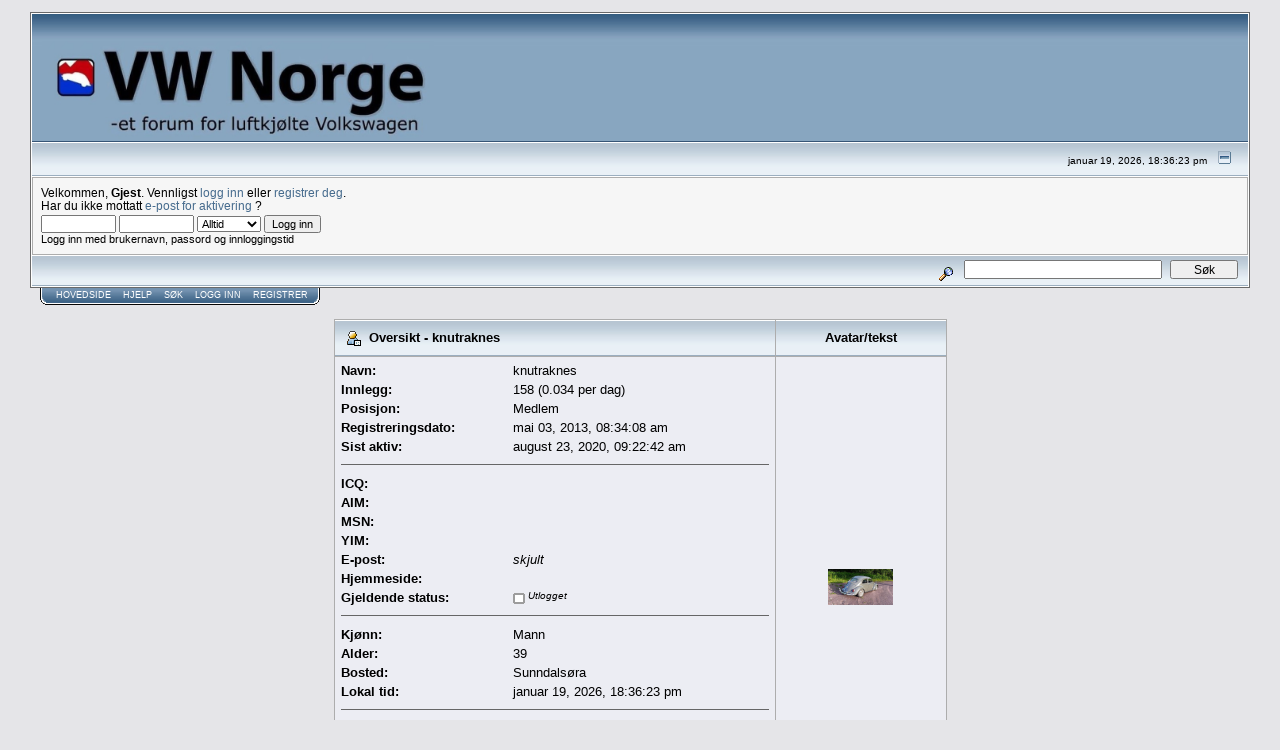

--- FILE ---
content_type: text/html; charset=ISO-8859-1
request_url: http://www.vwnorge.no/index.php?action=profile;u=36850
body_size: 4210
content:
<!DOCTYPE html PUBLIC "-//W3C//DTD XHTML 1.0 Transitional//EN" "http://www.w3.org/TR/xhtml1/DTD/xhtml1-transitional.dtd">
<html xmlns="http://www.w3.org/1999/xhtml"><head>
	<meta http-equiv="Content-Type" content="text/html; charset=ISO-8859-1" />
	<meta name="description" content="Viser profilen til knutraknes" />
	<meta name="keywords" content="PHP, MySQL, bulletin, board, free, open, source, smf, simple, machines, forum" />
	<script language="JavaScript" type="text/javascript" src="http://www.vwnorge.no/Themes/default/script.js?fin11"></script>
	<script language="JavaScript" type="text/javascript"><!-- // --><![CDATA[
		var smf_theme_url = "http://www.vwnorge.no/Themes/default";
		var smf_images_url = "http://www.vwnorge.no/Themes/default/images";
		var smf_scripturl = "http://www.vwnorge.no/index.php?PHPSESSID=b51s25po79jfr1os4prohndc93&amp;";
		var smf_iso_case_folding = false;
		var smf_charset = "ISO-8859-1";
	// ]]></script>
	<title>Viser profilen til knutraknes</title>
	<link rel="stylesheet" type="text/css" href="http://www.vwnorge.no/Themes/default/style.css?fin11" />
	<link rel="stylesheet" type="text/css" href="http://www.vwnorge.no/Themes/default/print.css?fin11" media="print" />
	<link rel="help" href="http://www.vwnorge.no/index.php?PHPSESSID=b51s25po79jfr1os4prohndc93&amp;action=help" target="_blank" />
	<link rel="search" href="http://www.vwnorge.no/index.php?PHPSESSID=b51s25po79jfr1os4prohndc93&amp;action=search" />
	<link rel="contents" href="http://www.vwnorge.no/index.php?PHPSESSID=b51s25po79jfr1os4prohndc93&amp;" />
	<link rel="alternate" type="application/rss+xml" title="VWNorge - RSS" href="http://www.vwnorge.no/index.php?PHPSESSID=b51s25po79jfr1os4prohndc93&amp;type=rss;action=.xml" /><meta http-equiv="X-UA-Compatible" content="IE=EmulateIE7" />

	<script language="JavaScript" type="text/javascript"><!-- // --><![CDATA[
		var current_header = false;

		function shrinkHeader(mode)
		{
			document.cookie = "upshrink=" + (mode ? 1 : 0);
			document.getElementById("upshrink").src = smf_images_url + (mode ? "/upshrink2.gif" : "/upshrink.gif");

			document.getElementById("upshrinkHeader").style.display = mode ? "none" : "";
			document.getElementById("upshrinkHeader2").style.display = mode ? "none" : "";

			current_header = mode;
		}
	// ]]></script>
		<script language="JavaScript" type="text/javascript"><!-- // --><![CDATA[
			var current_header_ic = false;

			function shrinkHeaderIC(mode)
			{
				document.cookie = "upshrinkIC=" + (mode ? 1 : 0);
				document.getElementById("upshrink_ic").src = smf_images_url + (mode ? "/expand.gif" : "/collapse.gif");

				document.getElementById("upshrinkHeaderIC").style.display = mode ? "none" : "";

				current_header_ic = mode;
			}
		// ]]></script>
</head>
<body>
	<div class="tborder" >
		<table width="100%" cellpadding="0" cellspacing="0" border="0">
			<tr>
				<td style="padding-top:7px" class="catbg" height="32"> <img style="height:100px;padding-top:20px" src="http://vwnorge.no/vwnorgelogo3.jpg"/>

				</td>

				<td style="padding-right:0px;padding-top:15px" align="right" valign="" class="catbg" style="color:#222">
					<!--img src="http://www.vwnorge.no/Themes/default/images/smflogo.gif" style="margin: 2px;" alt="" /-->
					<!--object width="158.5" height="120.5" classid="clsid:d27cdb6e-ae6d-11cf-96b8-444553540000" codebase="http://fpdownload.macromedia.com/pub/shockwave/cabs/flash/swflash.cab#version=8,0,0,0">
  					<param name="movie" value="http://www.vwnorge.no/godjul.swf" />
					<param name="wmode" value="transparent"/>
					<embed src="http://www.vwnorge.no/godjul.swf" width="407" height="120.5" wmode="transparent" type="application/x-shockwave-flash" pluginspage="http://www.macromedia.com/go/getflashplayer" />
					</object><br> -->
<!--				<a href="http://www.vvwklubb.no" target="_blank"><img src="http://www.vwnorge.no/VWK6.png"></a> -->
<!--					<span style="font-family: Verdana, sans-serif; font-size: 150%; ">Et forum for <i>luftkjølt</i> volkswagen &nbsp;</span> -->
				</td>
			</tr>
		</table>
		<table width="100%" cellpadding="0" cellspacing="0" border="0" >
			<tr>
				<td class="titlebg2" height="32" align="right">
					<span class="smalltext">januar 19, 2026, 18:36:23 pm</span>
					<a href="#" onclick="shrinkHeader(!current_header); return false;"><img id="upshrink" src="http://www.vwnorge.no/Themes/default/images/upshrink.gif" alt="*" title="Krymp eller utvid topp-feltet." align="bottom" style="margin: 0 1ex;" /></a>
				</td>
			</tr>
			<tr id="upshrinkHeader">
				<td valign="top" colspan="2">
					<table width="100%" class="bordercolor" cellpadding="8" cellspacing="1" border="0" style="margin-top: 1px;">
						<tr>
							<td colspan="2" width="100%" valign="top" class="windowbg2"><span class="middletext">Velkommen, <b>Gjest</b>. Vennligst <a href="http://www.vwnorge.no/index.php?PHPSESSID=b51s25po79jfr1os4prohndc93&amp;action=login">logg inn</a> eller <a href="http://www.vwnorge.no/index.php?PHPSESSID=b51s25po79jfr1os4prohndc93&amp;action=register">registrer deg</a>.<br />Har du ikke mottatt <a href="http://www.vwnorge.no/index.php?PHPSESSID=b51s25po79jfr1os4prohndc93&amp;action=activate">e-post for aktivering</a> ?				</span>
								<script language="JavaScript" type="text/javascript" src="http://www.vwnorge.no/Themes/default/sha1.js"></script>

								<form action="http://www.vwnorge.no/index.php?PHPSESSID=b51s25po79jfr1os4prohndc93&amp;action=login2" method="post" accept-charset="ISO-8859-1" class="middletext" style="margin: 3px 1ex 1px 0;" onsubmit="hashLoginPassword(this, '99d86ea44794a2e1d793a8d64dbf12a7');">
									<input type="text" name="user" size="10" /> <input type="password" name="passwrd" size="10" />
									<select name="cookielength">
										<option value="60">1 time</option>
										<option value="1440">1 dag</option>
										<option value="10080">1 uke</option>
										<option value="43200">1 m&aring;ned</option>
										<option value="-1" selected="selected">Alltid</option>
									</select>
									<input type="submit" value="Logg inn" /><br />
									<span class="middletext">Logg inn med brukernavn, passord og innloggingstid</span>
									<input type="hidden" name="hash_passwrd" value="" />
								</form>
							</td>
						</tr>
					</table>
				</td>
			</tr>
		</table>
		<table id="upshrinkHeader2" width="100%" cellpadding="4" cellspacing="0" border="0">
			<tr><!--<td class="titlebg2">
		<font style="font-size: 26px"><b>På grunn av flytting vil forumet være utilgjengelig 23 Juli.</b></font>
	</td>-->
	<!--
				<td width="90%" class="titlebg2">
				<form action="https://www.paypal.com/cgi-bin/webscr" method="post" target="_blank">
				<input type="hidden" name="cmd" value="_s-xclick">
				<input type="hidden" name="hosted_button_id" value="8112286">
				<input type="image" src="http://www.vwnorge.no/btn_donate_SM.gif" border="0" name="submit" alt="Takk for din støtte!"> 
				<b>Takk for din støtte!</b><br> 
				<img alt="" border="0" src="https://www.paypal.com/en_US/i/scr/pixel.gif" width="1" height="1">
				</form>
					<span class="smalltext"><b>Nyheter</b>: Velkommen til et samlet VWNorge!</span>
				</td>-->
				<td class="titlebg2" align="right" nowrap="nowrap" valign="top">
					<form action="http://www.vwnorge.no/index.php?PHPSESSID=b51s25po79jfr1os4prohndc93&amp;action=search2" method="post" accept-charset="ISO-8859-1" style="margin: 0;">
						<a href="http://www.vwnorge.no/index.php?PHPSESSID=b51s25po79jfr1os4prohndc93&amp;action=search;advanced"><img src="http://www.vwnorge.no/Themes/default/images/filter.gif" align="middle" style="margin: 0 1ex;" alt="" /></a>
						<input type="text" name="search" value="" style="width: 190px;" />&nbsp;
						<input type="submit" name="submit" value="S&oslash;k" style="width: 11ex;" />
						<input type="hidden" name="advanced" value="0" />
					</form>
				</td>
			</tr>
		</table>
	</div>
			<table cellpadding="0" cellspacing="0" border="0" style="margin-left: 10px;">
				<tr>
					<td class="maintab_first">&nbsp;</td>
				<td valign="top" class="maintab_back">
					<a href="http://www.vwnorge.no/index.php?PHPSESSID=b51s25po79jfr1os4prohndc93&amp;">Hovedside</a>
				</td>
				<td valign="top" class="maintab_back">
					<a href="http://www.vwnorge.no/index.php?PHPSESSID=b51s25po79jfr1os4prohndc93&amp;action=help">Hjelp</a>
				</td>
				<td valign="top" class="maintab_back">
					<a href="http://www.vwnorge.no/index.php?PHPSESSID=b51s25po79jfr1os4prohndc93&amp;action=search">S&oslash;k</a>
				</td>
				<td valign="top" class="maintab_back">
					<a href="http://www.vwnorge.no/index.php?PHPSESSID=b51s25po79jfr1os4prohndc93&amp;action=login">Logg inn</a>
				</td>
				<td valign="top" class="maintab_back">
					<a href="http://www.vwnorge.no/index.php?PHPSESSID=b51s25po79jfr1os4prohndc93&amp;action=register">Registrer</a>
				</td>
				<td class="maintab_last">&nbsp;</td>
			</tr>
		</table>
	<div id="bodyarea" style="padding: 1ex 0px 2ex 0px;">
		<table width="100%" border="0" cellpadding="0" cellspacing="0" style="padding-top: 1ex;">
			<tr>
				<td width="100%" valign="top">
<table border="0" cellpadding="4" cellspacing="1" align="center" class="bordercolor">
	<tr class="titlebg">
		<td width="420" height="26">
			<img src="http://www.vwnorge.no/Themes/default/images/icons/profile_sm.gif" alt="" align="top" />&nbsp;
			Oversikt - knutraknes
		</td>
		<td align="center" width="150">Avatar/tekst</td>
	</tr>
	<tr>
		<td class="windowbg" width="420">
			<table border="0" cellspacing="0" cellpadding="2" width="100%">
				<tr>
					<td><b>Navn: </b></td>
					<td>knutraknes</td>
				</tr>
				<tr>
					<td><b>Innlegg: </b></td>
					<td>158 (0.034 per dag)</td>
				</tr><tr>
					<td><b>Posisjon: </b></td>
					<td>Medlem</td>
				</tr>
				<tr>
					<td><b>Registreringsdato: </b></td>
					<td>mai 03, 2013, 08:34:08 am</td>
				</tr><tr>
					<td><b>Sist aktiv: </b></td>
					<td>august 23, 2020, 09:22:42 am</td>
				</tr>
				<tr>
					<td colspan="2"><hr size="1" width="100%" class="hrcolor" /></td>
				</tr><tr>
					<td><b>ICQ:</b></td>
					<td></td>
				</tr><tr>
					<td><b>AIM: </b></td>
					<td></td>
				</tr><tr>
					<td><b>MSN: </b></td>
					<td></td>
				</tr><tr>
					<td><b>YIM: </b></td>
					<td></td>
				</tr><tr>
					<td><b>E-post: </b></td>
					<td>
						<i>skjult</i>
					</td>
				</tr><tr>
					<td><b>Hjemmeside: </b></td>
					<td><a href="" target="_blank"></a></td>
				</tr><tr>
					<td><b>Gjeldende status: </b></td>
					<td>
						<i><img src="http://www.vwnorge.no/Themes/default/images/useroff.gif" alt="Utlogget" align="middle" /><span class="smalltext"> Utlogget</span></i>
					</td>
				</tr><tr>
					<td colspan="2"><hr size="1" width="100%" class="hrcolor" /></td>
				</tr><tr>
					<td><b>Kj&oslash;nn: </b></td>
					<td>Mann</td>
				</tr><tr>
					<td><b>Alder:</b></td>
					<td>39</td>
				</tr><tr>
					<td><b>Bosted:</b></td>
					<td>Sunndalsøra</td>
				</tr><tr>
					<td><b>Lokal tid:</b></td>
					<td>januar 19, 2026, 18:36:23 pm</td>
				</tr><tr>
					<td colspan="2"><hr size="1" width="100%" class="hrcolor" /></td>
				</tr>
				<tr>
					<td colspan="2" height="25">
						<table width="100%" cellpadding="0" cellspacing="0" border="0" style="table-layout: fixed;">
							<tr>
								<td style="padding-bottom: 0.5ex;"><b>Signatur:</b></td>
							</tr><tr>
								<td colspan="2" width="100%" class="smalltext"><div class="signature"><img src="http://i182.photobucket.com/albums/x262/Lobotomert/signaturforvw_medlemmer-1.jpg" alt="" border="0" /></div></td>
							</tr>
						</table>
					</td>
				</tr>
			</table>
		</td>
		<td class="windowbg" valign="middle" align="center" width="150">
			<img src="http://www.vwnorge.no/index.php?PHPSESSID=b51s25po79jfr1os4prohndc93&amp;action=dlattach;attach=233155;type=avatar" alt="" class="avatar" border="0" /><br /><br />
			
		</td>
	</tr>
	<tr class="titlebg">
		<td colspan="2">Tilleggsinformasjon:</td>
	</tr>
	<tr>
		<td class="windowbg2" colspan="2">
			<a href="http://www.vwnorge.no/index.php?PHPSESSID=b51s25po79jfr1os4prohndc93&amp;action=profile;u=36850;sa=showPosts">Vis siste innlegg fra dette medlemmet.</a><br />
			<a href="http://www.vwnorge.no/index.php?PHPSESSID=b51s25po79jfr1os4prohndc93&amp;action=profile;u=36850;sa=statPanel">Vis generell statistikk for medlemmet.</a><br />
			<br />
		</td>
	</tr>
</table>
				</td>
			</tr>
		</table>
	</div>

	<div id="footerarea" style="text-align: center; padding-bottom: 1ex;">
		<script language="JavaScript" type="text/javascript"><!-- // --><![CDATA[
			function smfFooterHighlight(element, value)
			{
				element.src = smf_images_url + "/" + (value ? "h_" : "") + element.id + ".gif";
			}
		// ]]></script>
		<table cellspacing="0" cellpadding="3" border="0" align="center" width="100%">
			<tr>
				<td width="28%" valign="middle" align="right">
					<a href="http://www.mysql.com/" target="_blank"><img id="powered-mysql" src="http://www.vwnorge.no/Themes/default/images/powered-mysql.gif" alt="Bygget p&aring; MySQL" width="54" height="20" style="margin: 5px 16px;" onmouseover="smfFooterHighlight(this, true);" onmouseout="smfFooterHighlight(this, false);" /></a>
					<a href="http://www.php.net/" target="_blank"><img id="powered-php" src="http://www.vwnorge.no/Themes/default/images/powered-php.gif" alt="Bygget p&aring; PHP" width="54" height="20" style="margin: 5px 16px;" onmouseover="smfFooterHighlight(this, true);" onmouseout="smfFooterHighlight(this, false);" /></a>
				</td>
				<td valign="middle" align="center" style="white-space: nowrap;">
					
		<span class="smalltext" style="display: inline; visibility: visible; font-family: Verdana, Arial, sans-serif;"><a href="http://www.simplemachines.org/" title="Simple Machines Forum" target="_blank">Powered by SMF 1.1.20</a> |
<a href="http://www.simplemachines.org/about/copyright.php" title="Free Forum Software" target="_blank">SMF &copy; 2006-2008, Simple Machines</a>
		</span>
				</td>
				<td width="28%" valign="middle" align="left">
					<a href="http://validator.w3.org/check/referer" target="_blank"><img id="valid-xhtml10" src="http://www.vwnorge.no/Themes/default/images/valid-xhtml10.gif" alt="XHTML 1.0 godkjent!" width="54" height="20" style="margin: 5px 16px;" onmouseover="smfFooterHighlight(this, true);" onmouseout="smfFooterHighlight(this, false);" /></a>
					<a href="http://jigsaw.w3.org/css-validator/check/referer" target="_blank"><img id="valid-css" src="http://www.vwnorge.no/Themes/default/images/valid-css.gif" alt="CSS godkjent!" width="54" height="20" style="margin: 5px 16px;" onmouseover="smfFooterHighlight(this, true);" onmouseout="smfFooterHighlight(this, false);" /></a>
				</td>
			</tr>
		</table>
		<script language="JavaScript" type="text/javascript"><!-- // --><![CDATA[
			window.addEventListener("load", smf_codeFix, false);

			function smf_codeFix()
			{
				var codeFix = document.getElementsByTagName ? document.getElementsByTagName("div") : document.all.tags("div");

				for (var i = 0; i < codeFix.length; i++)
				{
					if ((codeFix[i].className == "code" || codeFix[i].className == "post" || codeFix[i].className == "signature") && codeFix[i].offsetHeight < 20)
						codeFix[i].style.height = (codeFix[i].offsetHeight + 20) + "px";
				}
			}
		// ]]></script>
	</div>
	<div id="ajax_in_progress" style="display: none;">Henter...</div>
</body></html>